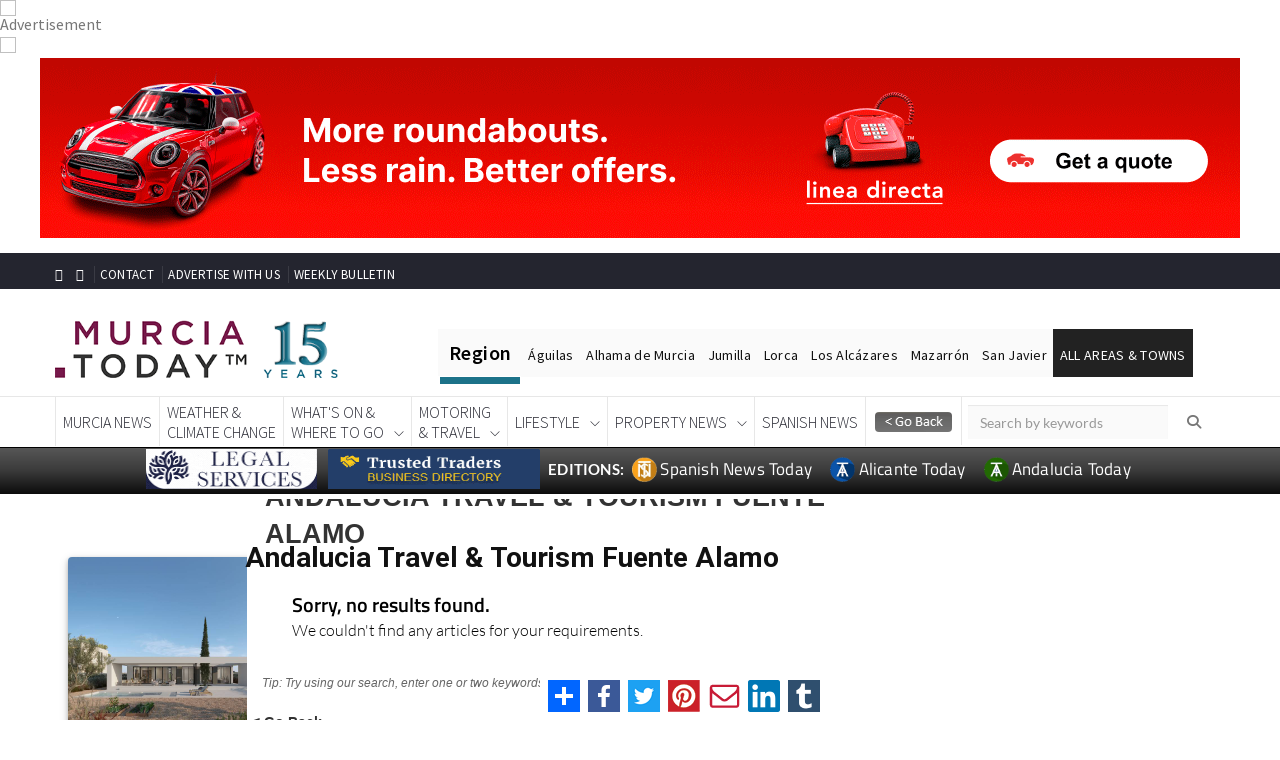

--- FILE ---
content_type: text/html; charset=UTF-8
request_url: https://murciatoday.com/curl.php
body_size: 88
content:
https://murciatoday.com/andalucia-travel-tourism_fuente-alamo_16-7-oes.html

--- FILE ---
content_type: text/html; charset=UTF-8
request_url: https://murciatoday.com/feed.php?id=430
body_size: 4375
content:

    <!DOCTYPE html PUBLIC "-//W3C//DTD XHTML 1.0 Transitional//EN" "https://www.w3.org/TR/xhtml1/DTD/xhtml1-transitional.dtd">

    <html xmlns="https://www.w3.org/1999/xhtml">

    <head>


        <meta http-equiv="Content-Type" content="text/html; charset=UTF-8" />
        <link href='https://fonts.googleapis.com/css?family=Lato:300,400,700|Roboto:500,900,300,700,400|Titillium+Web:400,300,200,600,900' rel='stylesheet' type='text/css'>
        <title>Murcia Today</title>
        <style type="text/css">

            body {
                background: #FFFFFF;
                padding: 20px 10px 0 0px;
               // margin: 0 15px 0 15px;
                font-family: lato, Helvetica, sans-serif;
            }

            #container {
                width: 100%;
                margin: 0 auto;
                display: block;
                clear: both;
                overflow-x: hidden;
                overflow-y: auto;
            }


            div.logo {
                width: 100%;
                display: block;
                clear: both;
                padding: 0;
                margin: 15px auto;
                border: 0;
                font-family: lato, Helvetica, sans-serif;
                font-size: 20px;font-weight:300;line-height: 1.6;px;
                color: #2b2b0f;
                font-weight: normal;
                text-decoration: none;
                text-align: center;
            }

            a {
                color: #ffc400;
                text-decoration: none;
                font-weight: 300;
            }

            a:active, a:hover {
                color: #fff;
            }

            div.logo p {
                text-align: center;
            }

            .selectedDateCal {border: 3px solid #213b65!important;}

            h1 {
                font-family: lato, Helvetica, sans-serif;
                font-size: 20px;font-weight:300;line-height: 1.6;px;
                color: #2b2b0f;
                font-weight: bold;
                text-decoration: none;
                line-height: 28px;
            }

            div.item {
                float: left;
                margin: 10px 0 8px 0;
                padding: 0;
                clear: both;
            }

            .title {

                display: block;
                font-family: lato, Helvetica, sans-serif;
                font-size: 20px;font-weight:300;line-height: 1.6;;
                color: #2b2b0f;
                text-decoration: none;
                text-align: left;

            }

            .title a, .title a:hover {
                font-family: roboto, Helvetica, sans-serif;
                font-size: 24px;font-weight:700;;
                color: #222222;
                text-decoration: none;
            }

            .title a:hover {
                color: rgb(255,162,0);
            }

            .pubDate {
                padding: 0;
                margin: 3px 0 0px 0;
                font-family: lato, Helvetica, sans-serif;
                font-size: 17px;
                color: #2b2b0f;
                font-weight: 900;
                font-style: italic;
                text-decoration: none;
                float: right;
            }

            div.item div.description {

                font-family: lato, Helvetica, sans-serif;
                font-size: 20px;font-weight:300;line-height: 1.6;;
                color: #2b2b0f;
                line-height: 27px
                text-decoration: none;
                float: left;
                max-width: 100%;
                text-align:left;

            }

            div.item div.feed-content {


            }

            div.item div.description div.image {
                float: left;
                /* 	padding-left: 5px;
               height: auto;
               overflow:hidden; */

            }



            .textwrap {
                margin: 0 10px 10px 0;
                border-radius:4px;
                max-width:  ;
                width:98%;
                box-shadow: 0 2px 4px 0 rgba(0, 0, 0, 0.2), 0 3px 10px 0 rgba(0, 0, 0, 0.19);
            }

            .readmore {
                float:right;
                padding:0 10px 0 0px !important;

            }

            .readmore a, .readmore a:hover {
                font-family: lato, Helvetica, sans-serif;
                font-size: 20px;font-weight:300;line-height: 1.6;px;
                color: #222222;
                font-weight: normal;
                text-decoration: none;
            }

            .readmore a:hover {

                color: rgb(255,162,0);

            }

            @media screen and (max-width: 800px) {
               .events_calendar {
                   width:98%!important; }
               .mob_banner {
                   display: block;
                   max-width: 290px; } 

            .selected-highlight {
                    background-color: #00336680!important;
                    border-radius: 5px; }
            }

        </style>
        <link rel="stylesheet" href="css/responsive.css"/>
        
      
    </head>
    <body onContextMenu="alert('\n\n\nCopying text and images is disabled on this page to protect Copyright.\nHowever you can use this information by copying the page link above and paste the link into your document or forum post\n\n');return false;">

    <script
            src="https://code.jquery.com/jquery-2.2.4.min.js"></script>
    <script
            src="https://code.jquery.com/jquery-migrate-1.0.0.js"></script>
    
    <div id="container">

      <style>.sec-banner img{padding-top: 10px;padding-bottom:10px}img {width: 100%;}@media screen and (max-width: 436px) {.mob_banner{display: block};}@media screen and (min-width: 436px) {.mob_banner{display: none};}</style><div style="width:100%" class="item"><div style="width:100%" class="description"><div class="image"><img style="margin:10px 10px 10px 10px;" src="https://murciatoday.com/images/articles/real_estate/2205_fachada-jardin-copy71034887_gallery_large.png?" alt="<span style=font-weight:300;font-family:lato;color:#0083c1;>€509910  </span>Villas for For Sale Hacienda del Alamo Golf Resort - <span style=color:#036;font-size:16px;font-family:roboto>Murcia Golf Properties</span>" alt="" width="190" height="" class="textwrap" /></div>
<div class="title"><a href="https://murciatoday.com/v2/home/feedclick?a=https%3A%2F%2Fmgp.properties%2Fproperty%2Flibella-villas%2F&Banner=35" target="_blank"><span style=font-weight:300;font-family:lato;color:#0083c1;>€509910  </span>Villas for For Sale Hacienda del Alamo Golf Resort - <span style=color:#036;font-size:16px;font-family:roboto>Murcia Golf Properties</span></a></div>
<div class="feed-content">Ref: Libella-Villas  Beds: 3 Baths: 3  Pool:   Surface Area Built:   Surface Area Plot: SPECIAL OFFERS APPLY - contact us for..<br /><br /><span  style='font-family:roboto;font-size:24px;font-weight:700;color:#036;'> </span></div> <span class="readmore"><a href="https://murciatoday.com/v2/home/feedclick?a=https%3A%2F%2Fmgp.properties%2Fproperty%2Flibella-villas%2F" target="_blank">Read More</a></span>
</div>
</div>
<div style='text-align:center;' class='mob_banner' id='banner_0'></div><div style="width:100%" class="item"><div style="width:100%" class="description"><div class="image"><img style="margin:10px 10px 10px 10px;" src="https://murciatoday.com/images/articles/real_estate/2205_piscina-scaled1812233990_gallery_large.jpg?" alt="<span style=font-weight:300;font-family:lato;color:#0083c1;>€279850  </span>Villas for For Sale Hacienda del Alamo Golf Resort - <span style=color:#036;font-size:16px;font-family:roboto>Murcia Golf Properties</span>" alt="" width="190" height="" class="textwrap" /></div>
<div class="title"><a href="https://murciatoday.com/v2/home/feedclick?a=https%3A%2F%2Fmgp.properties%2Fproperty%2Fvilla-victoria%2F&Banner=35" target="_blank"><span style=font-weight:300;font-family:lato;color:#0083c1;>€279850  </span>Villas for For Sale Hacienda del Alamo Golf Resort - <span style=color:#036;font-size:16px;font-family:roboto>Murcia Golf Properties</span></a></div>
<div class="feed-content">Ref: Villa-Victoria  Beds: 2 Baths: 2  Pool:   Surface Area Built:   Surface Area Plot: SPECIAL OFFERS APPLY - contact us for..<br /><br /><span  style='font-family:roboto;font-size:24px;font-weight:700;color:#036;'> </span></div> <span class="readmore"><a href="https://murciatoday.com/v2/home/feedclick?a=https%3A%2F%2Fmgp.properties%2Fproperty%2Fvilla-victoria%2F" target="_blank">Read More</a></span>
</div>
</div>
<div style="width:100%" class="item"><div style="width:100%" class="description"><div class="image"><img style="margin:10px 10px 10px 10px;" src="https://murciatoday.com/images/articles/real_estate/2205_piscina-copy1254501547_gallery_large.jpg?" alt="<span style=font-weight:300;font-family:lato;color:#0083c1;>€344850  </span>Villas for For Sale Hacienda del Alamo Golf Resort - <span style=color:#036;font-size:16px;font-family:roboto>Murcia Golf Properties</span>" alt="" width="190" height="" class="textwrap" /></div>
<div class="title"><a href="https://murciatoday.com/v2/home/feedclick?a=https%3A%2F%2Fmgp.properties%2Fproperty%2Fmartina-villas%2F&Banner=35" target="_blank"><span style=font-weight:300;font-family:lato;color:#0083c1;>€344850  </span>Villas for For Sale Hacienda del Alamo Golf Resort - <span style=color:#036;font-size:16px;font-family:roboto>Murcia Golf Properties</span></a></div>
<div class="feed-content">Ref: Martina-Villas  Beds: 3 Baths: 2  Pool:   Surface Area Built:   Surface Area Plot: SPECIAL OFFERS APPLY - contact us for..<br /><br /><span  style='font-family:roboto;font-size:24px;font-weight:700;color:#036;'> </span></div> <span class="readmore"><a href="https://murciatoday.com/v2/home/feedclick?a=https%3A%2F%2Fmgp.properties%2Fproperty%2Fmartina-villas%2F" target="_blank">Read More</a></span>
</div>
</div>
<div style='text-align:center;' class='mob_banner' id='banner_2'></div><div style="width:100%" class="item"><div style="width:100%" class="description"><div class="image"><img style="margin:10px 10px 10px 10px;" src="https://murciatoday.com/images/articles/real_estate/2205_salon1744574185_gallery_large.jpg?" alt="<span style=font-weight:300;font-family:lato;color:#0083c1;>€551950  </span>Villas for For Sale Hacienda del Alamo Golf Resort - <span style=color:#036;font-size:16px;font-family:roboto>Murcia Golf Properties</span>" alt="" width="190" height="" class="textwrap" /></div>
<div class="title"><a href="https://murciatoday.com/v2/home/feedclick?a=https%3A%2F%2Fmgp.properties%2Fproperty%2Fvillas-antia%2F&Banner=35" target="_blank"><span style=font-weight:300;font-family:lato;color:#0083c1;>€551950  </span>Villas for For Sale Hacienda del Alamo Golf Resort - <span style=color:#036;font-size:16px;font-family:roboto>Murcia Golf Properties</span></a></div>
<div class="feed-content">Ref: Villas-Antia  Beds: 4 Baths: 3  Pool:   Surface Area Built:   Surface Area Plot: SPECIAL OFFERS APPLY - contact us for more..<br /><br /><span  style='font-family:roboto;font-size:24px;font-weight:700;color:#036;'> </span></div> <span class="readmore"><a href="https://murciatoday.com/v2/home/feedclick?a=https%3A%2F%2Fmgp.properties%2Fproperty%2Fvillas-antia%2F" target="_blank">Read More</a></span>
</div>
</div>
<div style="width:100%" class="item"><div style="width:100%" class="description"><div class="image"><img style="margin:10px 10px 10px 10px;" src="https://murciatoday.com/images/articles/real_estate/2205_fachada-piscina-copy-2884813900_gallery_large.png?" alt="<span style=font-weight:300;font-family:lato;color:#0083c1;>€475370  </span>Villas for For Sale Hacienda del Alamo Golf Resort - <span style=color:#036;font-size:16px;font-family:roboto>Murcia Golf Properties</span>" alt="" width="190" height="" class="textwrap" /></div>
<div class="title"><a href="https://murciatoday.com/v2/home/feedclick?a=https%3A%2F%2Fmgp.properties%2Fproperty%2Fstella-villas%2F&Banner=35" target="_blank"><span style=font-weight:300;font-family:lato;color:#0083c1;>€475370  </span>Villas for For Sale Hacienda del Alamo Golf Resort - <span style=color:#036;font-size:16px;font-family:roboto>Murcia Golf Properties</span></a></div>
<div class="feed-content">Ref: Stella-Villas  Beds: 3 Baths: 3  Pool:   Surface Area Built:   Surface Area Plot: SPECIAL OFFERS APPLY - contact us for..<br /><br /><span  style='font-family:roboto;font-size:24px;font-weight:700;color:#036;'> </span></div> <span class="readmore"><a href="https://murciatoday.com/v2/home/feedclick?a=https%3A%2F%2Fmgp.properties%2Fproperty%2Fstella-villas%2F" target="_blank">Read More</a></span>
</div>
</div>
<div style='text-align:center;' class='mob_banner' id='banner_4'></div><div style="width:100%" class="item"><div style="width:100%" class="description"><div class="image"><img style="margin:10px 10px 10px 10px;" src="https://murciatoday.com/images/articles/real_estate/2205_fachada-piscina-nocturna-copy1591032182_gallery_large.png?" alt="<span style=font-weight:300;font-family:lato;color:#0083c1;>€476910  </span>Villas for For Sale Hacienda del Alamo Golf Resort - <span style=color:#036;font-size:16px;font-family:roboto>Murcia Golf Properties</span>" alt="" width="190" height="" class="textwrap" /></div>
<div class="title"><a href="https://murciatoday.com/v2/home/feedclick?a=https%3A%2F%2Fmgp.properties%2Fproperty%2Fcolia-villas%2F&Banner=35" target="_blank"><span style=font-weight:300;font-family:lato;color:#0083c1;>€476910  </span>Villas for For Sale Hacienda del Alamo Golf Resort - <span style=color:#036;font-size:16px;font-family:roboto>Murcia Golf Properties</span></a></div>
<div class="feed-content">Ref: Colia-Villas  Beds: 3 Baths: 3  Pool:   Surface Area Built:   Surface Area Plot: SPECIAL OFFERS APPLY - contact us for more..<br /><br /><span  style='font-family:roboto;font-size:24px;font-weight:700;color:#036;'> </span></div> <span class="readmore"><a href="https://murciatoday.com/v2/home/feedclick?a=https%3A%2F%2Fmgp.properties%2Fproperty%2Fcolia-villas%2F" target="_blank">Read More</a></span>
</div>
</div>
<div style="width:100%" class="item"><div style="width:100%" class="description"><div class="image"><img style="margin:10px 10px 10px 10px;" src="https://murciatoday.com/images/articles/real_estate/2205_04-piscina-scaled845723082_gallery_large.jpg?" alt="<span style=font-weight:300;font-family:lato;color:#0083c1;>€379850  </span>Villas for For Sale Hacienda del Alamo Golf Resort - <span style=color:#036;font-size:16px;font-family:roboto>Murcia Golf Properties</span>" alt="" width="190" height="" class="textwrap" /></div>
<div class="title"><a href="https://murciatoday.com/v2/home/feedclick?a=https%3A%2F%2Fmgp.properties%2Fproperty%2Fvilla-maria%2F&Banner=35" target="_blank"><span style=font-weight:300;font-family:lato;color:#0083c1;>€379850  </span>Villas for For Sale Hacienda del Alamo Golf Resort - <span style=color:#036;font-size:16px;font-family:roboto>Murcia Golf Properties</span></a></div>
<div class="feed-content">Ref: Villa-Maria  Beds: 3 Baths: 2  Pool:   Surface Area Built:   Surface Area Plot: SPECIAL OFFERS APPLY - contact us for more..<br /><br /><span  style='font-family:roboto;font-size:24px;font-weight:700;color:#036;'> </span></div> <span class="readmore"><a href="https://murciatoday.com/v2/home/feedclick?a=https%3A%2F%2Fmgp.properties%2Fproperty%2Fvilla-maria%2F" target="_blank">Read More</a></span>
</div>
</div>
<div style='text-align:center;' class='mob_banner' id='banner_6'></div><div style="width:100%" class="item"><div style="width:100%" class="description"><div class="image"><img style="margin:10px 10px 10px 10px;" src="https://murciatoday.com/images/articles/real_estate/2205_fachada-piscina-dia-copy131160174_gallery_large.png?" alt="<span style=font-weight:300;font-family:lato;color:#0083c1;>€336150  </span>Villas for For Sale Hacienda del Alamo Golf Resort - <span style=color:#036;font-size:16px;font-family:roboto>Murcia Golf Properties</span>" alt="" width="190" height="" class="textwrap" /></div>
<div class="title"><a href="https://murciatoday.com/v2/home/feedclick?a=https%3A%2F%2Fmgp.properties%2Fproperty%2Fmelisa-villas%2F&Banner=35" target="_blank"><span style=font-weight:300;font-family:lato;color:#0083c1;>€336150  </span>Villas for For Sale Hacienda del Alamo Golf Resort - <span style=color:#036;font-size:16px;font-family:roboto>Murcia Golf Properties</span></a></div>
<div class="feed-content">Ref: Melisa-Villas  Beds: 3 Baths: 2  Pool:   Surface Area Built:   Surface Area Plot: SPECIAL OFFERS APPLY - contact us for..<br /><br /><span  style='font-family:roboto;font-size:24px;font-weight:700;color:#036;'> </span></div> <span class="readmore"><a href="https://murciatoday.com/v2/home/feedclick?a=https%3A%2F%2Fmgp.properties%2Fproperty%2Fmelisa-villas%2F" target="_blank">Read More</a></span>
</div>
</div>
<div style="width:100%" class="item"><div style="width:100%" class="description"><div class="image"><img style="margin:10px 10px 10px 10px;" src="https://murciatoday.com/images/articles/real_estate/2294_38869-villa-for-sale-in-las-palas-2512041-large166945859_gallery_large.jpg?" alt="<span style=font-weight:300;font-family:lato;color:#0083c1;>€299000  </span>Villas for For Sale Las Palas - <span style=color:#036;font-size:16px;font-family:roboto>Camposol Property Sales - property feed</span>" alt="" width="190" height="" class="textwrap" /></div>
<div class="title"><a href="https://murciatoday.com/v2/home/feedclick?a=https%3A%2F%2Fwww.camposolpropertysales.com%2Fproperty%2F38869%2Fvilla-for-sale-in-las-palas-pal01.html&Banner=35" target="_blank"><span style=font-weight:300;font-family:lato;color:#0083c1;>€299000  </span>Villas for For Sale Las Palas - <span style=color:#036;font-size:16px;font-family:roboto>Camposol Property Sales - property feed</span></a></div>
<div class="feed-content">Ref: PAL01  Beds: 3 Baths: 2  Pool: 0  Surface Area Built: 169  Surface Area Plot: 850NEW BUILD KEYREADY VILLAS for sale on plots..<br /><br /><span  style='font-family:roboto;font-size:24px;font-weight:700;color:#036;'> </span></div> <span class="readmore"><a href="https://murciatoday.com/v2/home/feedclick?a=https%3A%2F%2Fwww.camposolpropertysales.com%2Fproperty%2F38869%2Fvilla-for-sale-in-las-palas-pal01.html" target="_blank">Read More</a></span>
</div>
</div>
<div style='text-align:center;' class='mob_banner' id='banner_8'></div><div style="width:100%" class="item"><div style="width:100%" class="description"><div class="image"><img style="margin:10px 10px 10px 10px;" src="https://murciatoday.com/images/articles/real_estate/2205_gofc9478835223424_gallery_large.jpg?" alt="<span style=font-weight:300;font-family:lato;color:#0083c1;>€350000  </span>Villas for For Sale Hacienda del Alamo Golf Resort - <span style=color:#036;font-size:16px;font-family:roboto>Murcia Golf Properties</span>" alt="" width="190" height="" class="textwrap" /></div>
<div class="title"><a href="https://murciatoday.com/v2/home/feedclick?a=https%3A%2F%2Fmgp.properties%2Fproperty%2Fhda39%2F&Banner=35" target="_blank"><span style=font-weight:300;font-family:lato;color:#0083c1;>€350000  </span>Villas for For Sale Hacienda del Alamo Golf Resort - <span style=color:#036;font-size:16px;font-family:roboto>Murcia Golf Properties</span></a></div>
<div class="feed-content">Ref: HDA39  Beds: 4 Baths: 3  Pool:   Surface Area Built:   Surface Area Plot: We are excited to offer this fantastic opportunity..<br /><br /><span  style='font-family:roboto;font-size:24px;font-weight:700;color:#036;'> </span></div> <span class="readmore"><a href="https://murciatoday.com/v2/home/feedclick?a=https%3A%2F%2Fmgp.properties%2Fproperty%2Fhda39%2F" target="_blank">Read More</a></span>
</div>
</div>
<div style="width:100%" class="item"><div style="width:100%" class="description"><div class="image"><img style="margin:10px 10px 10px 10px;" src="https://murciatoday.com/images/articles/real_estate/2205_piscina-copy-11015679870_gallery_large.jpg?" alt="<span style=font-weight:300;font-family:lato;color:#0083c1;>€186850  </span>Apartments for For Sale Hacienda del Alamo Golf Resort - <span style=color:#036;font-size:16px;font-family:roboto>Murcia Golf Properties</span>" alt="" width="190" height="" class="textwrap" /></div>
<div class="title"><a href="https://murciatoday.com/v2/home/feedclick?a=https%3A%2F%2Fmgp.properties%2Fproperty%2Fmiragolf-first%2F&Banner=35" target="_blank"><span style=font-weight:300;font-family:lato;color:#0083c1;>€186850  </span>Apartments for For Sale Hacienda del Alamo Golf Resort - <span style=color:#036;font-size:16px;font-family:roboto>Murcia Golf Properties</span></a></div>
<div class="feed-content">Ref: Miragolf-first  Beds: 2 Baths: 2  Pool:   Surface Area Built:   Surface Area Plot: SPECIAL OFFERS APPLY - contact us for..<br /><br /><span  style='font-family:roboto;font-size:24px;font-weight:700;color:#036;'> </span></div> <span class="readmore"><a href="https://murciatoday.com/v2/home/feedclick?a=https%3A%2F%2Fmgp.properties%2Fproperty%2Fmiragolf-first%2F" target="_blank">Read More</a></span>
</div>
</div>
<div style='text-align:center;' class='mob_banner' id='banner_10'></div><div style="width:100%" class="item"><div style="width:100%" class="description"><div class="image"><img style="margin:10px 10px 10px 10px;" src="https://murciatoday.com/images/articles/real_estate/2205_trasera-copy1090181054_gallery_large.jpg?" alt="<span style=font-weight:300;font-family:lato;color:#0083c1;>€208850  </span>Apartments for For Sale Hacienda del Alamo Golf Resort - <span style=color:#036;font-size:16px;font-family:roboto>Murcia Golf Properties</span>" alt="" width="190" height="" class="textwrap" /></div>
<div class="title"><a href="https://murciatoday.com/v2/home/feedclick?a=https%3A%2F%2Fmgp.properties%2Fproperty%2Fmiragolf-gf%2F&Banner=35" target="_blank"><span style=font-weight:300;font-family:lato;color:#0083c1;>€208850  </span>Apartments for For Sale Hacienda del Alamo Golf Resort - <span style=color:#036;font-size:16px;font-family:roboto>Murcia Golf Properties</span></a></div>
<div class="feed-content">Ref: Miragolf-GF  Beds: 2 Baths: 2  Pool:   Surface Area Built:   Surface Area Plot: SPECIAL OFFERS APPLY - contact us for more..<br /><br /><span  style='font-family:roboto;font-size:24px;font-weight:700;color:#036;'> </span></div> <span class="readmore"><a href="https://murciatoday.com/v2/home/feedclick?a=https%3A%2F%2Fmgp.properties%2Fproperty%2Fmiragolf-gf%2F" target="_blank">Read More</a></span>
</div>
</div>
<div style="width:100%" class="item"><div style="width:100%" class="description"><div class="image"><img style="margin:10px 10px 10px 10px;" src="https://murciatoday.com/images/articles/real_estate/2294_39148-villa-for-sale-in-las-palas-2529458-large762371811_gallery_large.jpg?" alt="<span style=font-weight:300;font-family:lato;color:#0083c1;>€310000  </span>Villas for For Sale Las Palas - <span style=color:#036;font-size:16px;font-family:roboto>Camposol Property Sales - property feed</span>" alt="" width="190" height="" class="textwrap" /></div>
<div class="title"><a href="https://murciatoday.com/v2/home/feedclick?a=https%3A%2F%2Fwww.camposolpropertysales.com%2Fproperty%2F39148%2Fvilla-for-sale-in-las-palas-pal03.html&Banner=35" target="_blank"><span style=font-weight:300;font-family:lato;color:#0083c1;>€310000  </span>Villas for For Sale Las Palas - <span style=color:#036;font-size:16px;font-family:roboto>Camposol Property Sales - property feed</span></a></div>
<div class="feed-content">Ref: PAL03  Beds: 3 Baths: 2  Pool: 0  Surface Area Built: 178  Surface Area Plot: 850NEW BUILD KEYREADY VILLAS for sale on plots..<br /><br /><span  style='font-family:roboto;font-size:24px;font-weight:700;color:#036;'> </span></div> <span class="readmore"><a href="https://murciatoday.com/v2/home/feedclick?a=https%3A%2F%2Fwww.camposolpropertysales.com%2Fproperty%2F39148%2Fvilla-for-sale-in-las-palas-pal03.html" target="_blank">Read More</a></span>
</div>
</div>
<div style='text-align:center;' class='mob_banner' id='banner_12'></div>
    </div>

    </body>

    </html>

<script>
    $(document).ready(function() {
        if ($('#banner_0').length)
            $('#banner_0').append($('.primery_sidebar')[0].children[2].innerHTML);

        if ($('#banner_2').length) {
            $('#banner_2').addClass('sec-banner');
            $('#banner_2').append($('.primery_sidebar')[0].children[3].innerHTML);
            $('#banner_2').append($('.primery_sidebar')[0].children[4].innerHTML);
        }

        if ($('#banner_4').length)
        {
            $('#banner_4').addClass('sec-banner');
            $('#banner_4').append($('.primery_sidebar')[0].children[6].innerHTML);
            //$('#banner_4').append($('.primery_sidebar')[0].children[7].innerHTML);
        }
        if ($('#banner_6').length)
        {
            $('#banner_6').addClass('sec-banner');
            $('#banner_6').append($('.primery_sidebar')[0].children[9].innerHTML);
            $('#banner_6').append($('.primery_sidebar')[0].children[10].innerHTML);
        }
        if ($('#banner_8').length)
        {
            $('#banner_8').addClass('sec-banner');
            $('#banner_8').append($('.primery_sidebar')[0].children[12].innerHTML);
            $('#banner_8').append($('.primery_sidebar')[0].children[13].innerHTML);
        }
        if ($('#banner_10').length)
        {
            $('#banner_10').append($('.primery_sidebar')[0].children[2].innerHTML);
        }
        if ($('#banner_12').length)
        {
            $('#banner_12').addClass('sec-banner');
            $('#banner_12').append($('.primery_sidebar')[0].children[3].innerHTML);
            $('#banner_12').append($('.primery_sidebar')[0].children[4].innerHTML);
        }
        if ($('#banner_14').length)
        {
            $('#banner_14').addClass('sec-banner');
            $('#banner_14').append($('.primery_sidebar')[0].children[6].innerHTML);
            $('#banner_14').append($('.primery_sidebar')[0].children[7].innerHTML);
        }
        if ($('#banner_16').length)
        {
            $('#banner_16').addClass('sec-banner');
            $('#banner_16').append($('.primery_sidebar')[0].children[9].innerHTML);
            $('#banner_16').append($('.primery_sidebar')[0].children[10].innerHTML);
        }
        if ($('#banner_18').length)
        {
            $('#banner_18').addClass('sec-banner');
            $('#banner_18').append($('.primery_sidebar')[0].children[12].innerHTML);
            $('#banner_18').append($('.primery_sidebar')[0].children[13].innerHTML);
        }
        if ($('#banner_20').length)
        {
            $('#banner_20').append($('.primery_sidebar')[0].children[2].innerHTML);
        }
        if ($('#banner_22').length)
        {
            $('#banner_22').addClass('sec-banner');
            $('#banner_22').append($('.primery_sidebar')[0].children[3].innerHTML);
            $('#banner_22').append($('.primery_sidebar')[0].children[4].innerHTML);
        }
        if ($('#banner_24').length)
        {
            $('#banner_24').addClass('sec-banner');
            $('#banner_24').append($('.primery_sidebar')[0].children[6].innerHTML);
            $('#banner_24').append($('.primery_sidebar')[0].children[7].innerHTML);
        }
        if ($('#banner_26').length)
        {
            $('#banner_26').addClass('sec-banner');
            $('#banner_26').append($('.primery_sidebar')[0].children[9].innerHTML);
            $('#banner_26').append($('.primery_sidebar')[0].children[10].innerHTML);
        }
        if ($('#banner_28').length)
        {
            $('#banner_28').addClass('sec-banner');
            $('#banner_28').append($('.primery_sidebar')[0].children[12].innerHTML);
            $('#banner_28').append($('.primery_sidebar')[0].children[13].innerHTML);
        }

        if ($('#banner_30').length)
        {
            $('#banner_30').append($('.primery_sidebar')[0].children[2].innerHTML);
        }
        if ($('#banner_32').length)
        {
            $('#banner_32').addClass('sec-banner');
            $('#banner_32').append($('.primery_sidebar')[0].children[3].innerHTML);
            $('#banner_32').append($('.primery_sidebar')[0].children[4].innerHTML);
        }
        if ($('#banner_34').length)
        {
            $('#banner_34').addClass('sec-banner');
            $('#banner_34').append($('.primery_sidebar')[0].children[6].innerHTML);
            $('#banner_34').append($('.primery_sidebar')[0].children[7].innerHTML);
        }
        if ($('#banner_36').length)
        {
            $('#banner_36').addClass('sec-banner');
            $('#banner_36').append($('.primery_sidebar')[0].children[9].innerHTML);
            $('#banner_36').append($('.primery_sidebar')[0].children[10].innerHTML);
        }
        if ($('#banner_38').length)
        {
            $('#banner_38').addClass('sec-banner');
            $('#banner_38').append($('.primery_sidebar')[0].children[12].innerHTML);
            $('#banner_38').append($('.primery_sidebar')[0].children[13].innerHTML);
        }



    });

</script>
<div class='primery_sidebar' style='display:none'><span id="CURRENT_FILE_RAW" style="display: none">feed</span><img src='https://ad.doubleclick.net/ddm/trackimp/N491203.5393495MURCIATODAYDISFIX/B34845296.436684387;dc_trk_aid=629929005;dc_trk_cid=247062533;ord=_RANDOM;dc_lat=;dc_rdid=;tag_for_child_directed_treatment=;tfua=;gdpr=${GDPR};gdpr_consent=${GDPR_CONSENT_755};ltd=;dc_tdv=1?' attributionsrc BORDER=0 HEIGHT=1 WIDTH=1 ALT=Advertisement><img width=1 height=0 src='https://murciatoday.com/cron/impressions.php?id=2353&extra=1768603156'><div class="bannerblock bp2353" rel="Sec:35 - Pos:1"><a href="https://murciatoday.com/ads/ad.php?id=2353" onclick="javascript: _gaq.push(['_trackPageview', '/advertising/linea-directa-290-a_l-right-col-car-insurance-id;2353']);" class="right_ad" target="_blank"  rel="sponsored" ><img src="https://murciatoday.com/images/banners/2353_linea-directa-290-a-l-right-col-car-insurance_1759611536.gif"  alt="Linea Directa  290 A-L RIGHT COL CAR INSURANCE " border="0" /></a></div><img width=1 height=0 src='https://murciatoday.com/cron/imp.php?id=1318&extra=1768603156'><div class="bannerblock bp1318" rel="Sec:35 - Pos:1"><a href="https://murciatoday.com/ads/ad.php?id=1318" onclick="javascript: _gaq.push(['_trackPageview', '/advertising/rainbow-satellite-~-iptv-id;1318']);" class="right_ad" target="_blank"  rel="sponsored" ><img src="https://murciatoday.com/images/banners/1318_rainbow-satellite-iptv_1658153695.jpg"  alt="Rainbow Satellite &/ IPTV" border="0" /></a></div><img width=1 height=0 src='https://murciatoday.com/cron/impressions.php?id=2447&extra=1768603156'><div class="bannerblock bp2447" rel="Sec:35 - Pos:1"><a href="https://murciatoday.com/ads/ad.php?id=2447" onclick="javascript: _gaq.push(['_trackPageview', '/advertising/tft-finishing-touch-corvera-id;2447']);" class="right_ad" target="_blank"  rel="sponsored" ><img src="https://murciatoday.com/images/banners/2447_tft-finishing-touch-corvera_1729701700.gif"  alt="TFT Finishing Touch Corvera" border="0" /></a></div><img width=1 height=0 src='https://murciatoday.com/cron/imp.php?id=99&extra=1768603156'><div class="bannerblock bp99" rel="Sec:35 - Pos:1"><a href="https://murciatoday.com/ads/ad.php?id=99" onclick="javascript: _gaq.push(['_trackPageview', '/advertising/ken-sherwood-motor-mechanic-id;99']);" class="right_ad" target="_blank"  rel="sponsored" ><img src="https://murciatoday.com/images/banners/99_ken-sherwood-motor-mechanic_1381327759.jpg"  alt="Ken Sherwood Motor Mechanic" border="0" /></a></div><img width=1 height=0 src='https://murciatoday.com/cron/imp.php?id=2205&extra=1768603156'><div class="bannerblock bp2205" rel="Sec:35 - Pos:2"><a href="https://murciatoday.com/ads/ad.php?id=2205" onclick="javascript: _gaq.push(['_trackPageview', '/advertising/chm-camposol-heating-maintenance-290-banner-id;2205']);" class="right_ad" target="_blank"  rel="sponsored" ><img src="https://murciatoday.com/images/banners/2205_chm-camposol-heating-maintenance-290-banner_1658739771.gif"  alt="CHM Camposol Heating & Maintenance 290 Banner" border="0" /></a></div><img width=1 height=0 src='https://murciatoday.com/cron/imp.php?id=254&extra=1768603156'><div class="bannerblock bp254" rel="Sec:35 - Pos:4"><a href="https://murciatoday.com/ads/ad.php?id=254" onclick="javascript: _gaq.push(['_trackPageview', '/advertising/eriks-metal-work-id;254']);" class="right_ad" target="_blank"  rel="sponsored" ><img src="https://murciatoday.com/images/banners/254_eriks-metal-work_1421145254.png"  alt="Eriks Metal work" border="0" /></a></div><img width=1 height=0 src='https://murciatoday.com/cron/imp.php?id=1775&extra=1768603156'><div class="bannerblock bp1775" rel="Sec:35 - Pos:4"><a href="https://murciatoday.com/ads/ad.php?id=1775" onclick="javascript: _gaq.push(['_trackPageview', '/advertising/mountain-view-kennels-id;1775']);" class="right_ad" target="_blank"  rel="sponsored" ><img src="https://murciatoday.com/images/banners/1775_mountain-view-kennels_1658841183.jpg"  alt="Mountain View Kennels" border="0" /></a></div></div>

--- FILE ---
content_type: text/html; charset=utf-8
request_url: https://www.google.com/recaptcha/api2/aframe
body_size: 268
content:
<!DOCTYPE HTML><html><head><meta http-equiv="content-type" content="text/html; charset=UTF-8"></head><body><script nonce="x1lgkYI0l48WWzZFnb1B4w">/** Anti-fraud and anti-abuse applications only. See google.com/recaptcha */ try{var clients={'sodar':'https://pagead2.googlesyndication.com/pagead/sodar?'};window.addEventListener("message",function(a){try{if(a.source===window.parent){var b=JSON.parse(a.data);var c=clients[b['id']];if(c){var d=document.createElement('img');d.src=c+b['params']+'&rc='+(localStorage.getItem("rc::a")?sessionStorage.getItem("rc::b"):"");window.document.body.appendChild(d);sessionStorage.setItem("rc::e",parseInt(sessionStorage.getItem("rc::e")||0)+1);localStorage.setItem("rc::h",'1768603158503');}}}catch(b){}});window.parent.postMessage("_grecaptcha_ready", "*");}catch(b){}</script></body></html>